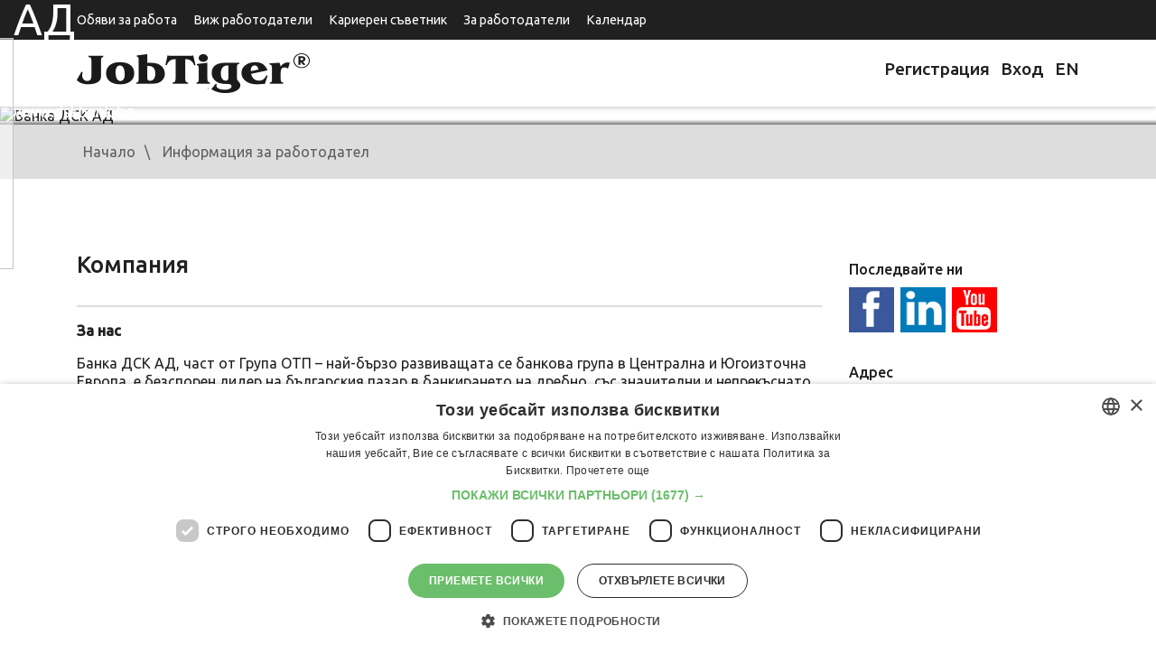

--- FILE ---
content_type: text/html
request_url: https://www.jobtiger.bg/FeaturedEmpl.php?infid=173&back_url=%2Fobiavi-za-rabota%2Fexpert-in-sustainable-development-and-esg-risk-management-sofia-272225-2
body_size: 9356
content:
                <!DOCTYPE html>
<html lang="bg">
<head>
	<meta name="viewport" content="width=device-width, initial-scale=1">
	<meta http-equiv="Content-Type" content="text/html; charset=windows-1251" />
	<meta name="google-adsense-account" content="ca-pub-9627902943359996">

			<link rel='SHORTCUT ICON' href='/favicon.ico'>
<link rel="preload" href="/public/fonts/jobtiger.woff2" as="font" type="font/woff2" crossorigin>
<link rel="preload" href="/public/fonts/slick.woff2" as="font" type="font/woff2" crossorigin>
<!--
<link rel="preload"
      href="/assets/css/jt-core.min.css"
      as="style"
      onload="this.onload=null;this.rel='stylesheet'">
<noscript>
    <link rel="stylesheet" href="/assets/css/jt-core.min.css">
</noscript>
-->

<link rel="preload"
      href="/assets/css/app.css"
      as="style"
      onload="this.onload=null;this.rel='stylesheet'">
<noscript>
    <link rel="stylesheet" href="/assets/css/app.css">
</noscript>

<link rel="preload"
      href="/public/css/app.css"
      as="style"
      onload="this.onload=null;this.rel='stylesheet'">
<noscript>
    <link rel="stylesheet" href="/public/css/app.css">
</noscript> 


<link rel="preconnect" href="https://fonts.googleapis.com" crossorigin>
<link rel="preconnect" href="https://fonts.gstatic.com" crossorigin>
<link rel="preload"
      as="style"
      href="https://fonts.googleapis.com/css2?family=Roboto:wght@400;500;700&display=swap"
      onload="this.onload=null;this.rel='stylesheet'">
<noscript>
    <link rel="stylesheet"
          href="https://fonts.googleapis.com/css2?family=Roboto:wght@400;500;700&display=swap">
</noscript>

				<link rel='canonical' href='https://www.jobtiger.bg/FeaturedEmpl.php?ln=2'>
		<link  rel='alternate' hreflang="bg" href='https://www.jobtiger.bg/FeaturedEmpl.php?ln=2'>		<link rel='alternate' hreflang="en" href='https://www.jobtiger.bg/FeaturedEmpl.php?ln=1'>		<link rel='alternate' hreflang="x-default" href='https://www.jobtiger.bg/FeaturedEmpl.php?ln=2'>
					<link rel='image_src' href="/img/fb/logo1.jpg">
				<title>Банка ДСК АД Employer Branding - JobTiger - HR компания и кариерен сайт</title>
	
			<META name='keywords' content="Банка ДСК АД, дейност, допълнителни, придобивки, култура, екип, офис, удобства, кандидатстване, интервю, служители">
		<META name='description' content="Информация за работодател Банка ДСК АД в JobTiger - Търсене и предлагане на работа">

		<meta name="twitter:card" content="summary" />
		<meta name="twitter:site" content="@jobtiger" />


		<!--Facebook-->
		<meta property="og:title" content="Банка ДСК АД Employer Branding - JobTiger - HR компания и кариерен сайт" />

					<meta property="og:url" content="https://www.jobtiger.bg/FeaturedEmpl.php?infid=173" />
			<meta property="og:description" content="Информация за работодател Банка ДСК АД в JobTiger - Търсене и предлагане на работа" />
			
		<meta property="og:type" content="website" />
		<meta property="og:image" content="https://www.jobtiger.bg/cinfo/cover173.jpg?v=020120260509" />
						<meta property="og:site_name" content="JobTiger.bg" />
		<meta property="og:email" content="admin@JobTiger.bg"/>
		<meta property="og:phone_number" content="(+359) 889 344 929"/>
		<!--Facebook-->
					<META name='ROBOTS' content='INDEX,FOLLOW,NOARCHIVE'>
			
	
		<!-- Google Tag Manager -->
			<script>(function(w,d,s,l,i){w[l]=w[l]||[];w[l].push({'gtm.start':
			new Date().getTime(),event:'gtm.js'});var f=d.getElementsByTagName(s)[0],
			j=d.createElement(s),dl=l!='dataLayer'?'&l='+l:'';j.async=true;j.src=
			'https://www.googletagmanager.com/gtm.js?id='+i+dl;f.parentNode.insertBefore(j,f);
			})(window,document,'script','dataLayer','GTM-PHN9FLP');</script>
		<!-- End Google Tag Manager -->

<script>
    // Р“Р»РѕР±Р°Р»РµРЅ РѕР±РµРєС‚ Р·Р° GPT
    window.googletag = window.googletag || { cmd: [] };
    window.jtAdsLoaded = false;

    function jtLoadGptScript() {
        if (window.jtAdsLoaded) return;
        window.jtAdsLoaded = true;

        var gads = document.createElement('script');
        gads.async = true;
        gads.src = 'https://securepubads.g.doubleclick.net/tag/js/gpt.js';
        document.head.appendChild(gads);

        window.googletag.cmd.push(function () {
            var pubads = googletag.pubads();

            // РљРѕРЅС„РёРіСѓСЂР°С†РёСЏ РЅР° СЃР»РѕС‚РѕРІРµС‚Рµ
            var jtAdSlots = [
                { id: 'div-gpt-ad-1732629265525-0', unit: '/419771688/jtfooter',            sizes: [[300, 250], [728, 90], [1110, 90]] },
                { id: 'div-gpt-ad-1733842451166-0', unit: '/419771688/jt_page_leaderboard', sizes: [[300, 250], [728, 90]] },
                { id: 'div-gpt-ad-1732630885331-0', unit: '/419771688/jtpage',              sizes: [[300, 250], [728, 90]] },
                { id: 'div-gpt-ad-1733841854738-0', unit: '/419771688/jtbg_in_article',     sizes: [[300, 250], [728, 90]] },
                { id: 'div-gpt-ad-1732631254990-0', unit: '/419771688/jtad',                sizes: [[300, 250], [728, 90]] }
            ];

            // 1) defineSlot СЃР°РјРѕ Р·Р° СЂРµР°Р»РЅРѕ РЅР°Р»РёС‡РЅРёС‚Рµ div-РѕРІРµ
            var visibleSlotIds = [];
            jtAdSlots.forEach(function (cfg) {
                if (document.getElementById(cfg.id)) {
                    googletag
                        .defineSlot(cfg.unit, cfg.sizes, cfg.id)
                        .addService(pubads);
                    visibleSlotIds.push(cfg.id);
                }
            });

            // РђРєРѕ РЅСЏРјР° РЅРёС‚Рѕ РµРґРёРЅ СЃР»РѕС‚ РЅР° СЃС‚СЂР°РЅРёС†Р°С‚Р° вЂ“ РЅСЏРјР° РєР°РєРІРѕ РґР° РїСЂР°РІРёРј
            if (!visibleSlotIds.length) {
                return;
            }

            // 2) РќР°СЃС‚СЂРѕР№РєРё
            pubads.enableSingleRequest();
            pubads.collapseEmptyDivs();

            // 3) РђРєС‚РёРІРёСЂР°РЅРµ РЅР° СѓСЃР»СѓРіРёС‚Рµ
            googletag.enableServices();

            // 4) display Р·Р° РІСЃРёС‡РєРё РЅР°Р»РёС‡РЅРё СЃР»РѕС‚РѕРІРµ (СЃР»РµРґ enableServices)
            visibleSlotIds.forEach(function (slotId) {
                googletag.display(slotId);
            });
        });
    }

    document.addEventListener('DOMContentLoaded', function () {
        // РџРѕРґСЂРµРґР±Р° РїРѕ "РІР°Р¶РЅРѕСЃС‚": РЅР°Р№-РіРѕСЂРЅРёС‚Рµ РїСЉСЂРІРѕ
        var slotIds = [
            'div-gpt-ad-1733842451166-0', // jt_page_leaderboard (РіРѕСЂРµ)
            'div-gpt-ad-1733841854738-0', // jtbg_in_article (РІ С‚РµРєСЃС‚Р°)
            'div-gpt-ad-1732630885331-0', // jtpage
            'div-gpt-ad-1732631254990-0', // jtad
            'div-gpt-ad-1732629265525-0'  // jtfooter
        ];

        var target = null;
        for (var i = 0; i < slotIds.length; i++) {
            var el = document.getElementById(slotIds[i]);
            if (el) {
                target = el;
                break;
            }
        }

        // РђРєРѕ РЅСЏРјР° РЅРёС‚Рѕ РµРґРёРЅ СЃР»РѕС‚ вЂ“ РЅРµ Р·Р°СЂРµР¶РґР°РјРµ GPT
        if (!target) return;

        // Lazy load вЂ“ РєРѕРіР°С‚Рѕ РїСЉСЂРІРёСЏС‚ РЅР°Р»РёС‡РµРЅ СЃР»РѕС‚ РІР»РµР·Рµ РІСЉРІ viewport
        if ('IntersectionObserver' in window) {
            var io = new IntersectionObserver(function (entries) {
                entries.forEach(function (entry) {
                    if (entry.isIntersecting) {
                        jtLoadGptScript();
                        io.disconnect();
                    }
                });
            }, {
                root: null,
                rootMargin: '0px',
                threshold: 0.1
            });

            io.observe(target);
        } else {
            // fallback Р·Р° РјРЅРѕРіРѕ СЃС‚Р°СЂРё Р±СЂР°СѓР·СЉСЂРё
            setTimeout(jtLoadGptScript, 3000);
        }
    });
</script>

		
	

   
   <style>
/* 1. Р”РµС„РёРЅРёСЂР°РјРµ JobTiger РєР°С‚Рѕ РѕСЃРЅРѕРІРµРЅ С‚РµРєСЃС‚РѕРІ С€СЂРёС„С‚ */
@font-face {
    font-family: "JobTiger";
    src: url("/public/fonts/jobtiger.woff2") format("woff2");
    font-weight: 400;
    font-style: normal;
    font-display: swap;      /* РІР°Р¶РЅРѕ Р·Р° LCP Рё CLS */
}

/* Р°РєРѕ РёРјР°С€ РѕС‚РґРµР»РµРЅ bold С„Р°Р№Р» вЂ“ РјРѕР¶Рµ РІС‚РѕСЂРё @font-face */
/*
@font-face {
    font-family: "JobTiger";
    src: url("/public/fonts/jobtiger-bold.woff2") format("woff2");
    font-weight: 700;
    font-style: normal;
    font-display: swap;
}
*/

/* 2. slick icon font (Р°РєРѕ РїРѕР»Р·РІР° РёРєРѕРЅРєРёС‚Рµ РѕС‚ slick) */
@font-face {
    font-family: "slick";
    src: url("/public/fonts/slick.woff2") format("woff2");
    font-weight: normal;
    font-style: normal;
    font-display: block;     /* Р·Р° РёРєРѕРЅРєРё Рµ РѕРє РґР° РёР·С‡Р°РєР°С‚, РёРЅР°С‡Рµ РєРІР°РґСЂР°С‚С‡РµС‚Р° */
}

/* 3. Р“Р»РѕР±Р°Р»РµРЅ font-family Р·Р° СЃР°Р№С‚Р° */


/* --- РўРІРѕРёС‚Рµ РґРѕСЃРµРіР°С€РЅРё РЅРµС‰Р°, РЅР°РїСЂ. .container, .company-offer-header Рё С‚.РЅ. --- */

.container{
    margin: 0 auto!important;
}

.company-offer-header {
  position: relative;
  padding: 0;
}

.company-offer-header--has-cover {
  padding-bottom: 0 !important;
}

.company-offer-header__img {
  display: block !important;
  width: 100% !important;
  max-width: 100% !important;
  height: auto !important;
  object-position: center;
  z-index: 1;
}

.company-offer-header__content {
  position: absolute;
  inset: 0;
  z-index: 2;
  display: flex;
  align-items: center;
  padding: 16px 12px;
}

.company-offer-header.no-cover-image {
  padding: 20px 0;
  background: #f5f5f5;
}

.company-offer-header.no-cover-image .company-offer-header__content {
  position: static;
  padding: 0;
}

@media (max-width: 576px) {
  .company-offer-header__content {
    align-items: flex-end;
  }
}

       .container{
        margin: 0 auto!important;
       }

.company-offer-header {
  position: relative;
  padding: 0;
}

/* РёР·С‡РёСЃС‚РІР°РјРµ СЃС‚Р°СЂРѕС‚Рѕ padding-bottom: 37% РѕС‚ app.css */
.company-offer-header--has-cover {
  padding-bottom: 0 !important;
}

/* РєР°СЂС‚РёРЅРєР°С‚Р°: РІРёРЅР°РіРё РґР° СЃРµ РІРёР¶РґР°, РґР° РїР°Р·Рё СЃСЉРѕС‚РЅРѕС€РµРЅРёРµС‚Рѕ Рё РїСЂРѕСЃС‚Рѕ РґР° СЃРµ СЃРєР°Р»РёСЂР° */
.company-offer-header__img {
  display: block !important;
  width: 100% !important;
  max-width: 100% !important;
  height: auto !important;        /* РїР°Р·Рё ratio 1920x711 */
  object-fit: contain;            /* РјРѕР¶Рµ Рё РґР° РіРѕ РјР°С…РЅРµС€, РЅРµ Рµ Р·Р°РґСЉР»Р¶РёС‚РµР»РЅРѕ */
  object-position: center;
}

/* overlay СЃСЉРґСЉСЂР¶Р°РЅРёРµС‚Рѕ (company-info, Р±СѓС‚РѕРЅРё, Р»РѕРіРѕС‚Рѕ) РІСЉСЂС…Сѓ РєР°СЂС‚РёРЅРєР°С‚Р° */
.company-offer-header__content {
  position: absolute;
  inset: 0;
  z-index: 2;
  display: flex;
  align-items: center;        /* РёР»Рё flex-end Р°РєРѕ РёСЃРєР°С€ РґР° Рµ РґРѕР»Сѓ */
  padding: 16px 12px;
}

/* РєРѕРіР°С‚Рѕ РќРЇРњРђ cover_image вЂ“ РґСЉСЂР¶РёРј СЃСЉРґСЉСЂР¶Р°РЅРёРµС‚Рѕ РЅРѕСЂРјР°Р»РЅРѕ */
.company-offer-header.no-cover-image {
  padding: 20px 0;
  background: #f5f5f5;
}

.company-offer-header.no-cover-image .company-offer-header__content {
  position: static;
  padding: 0;
}

/* РїРѕ Р¶РµР»Р°РЅРёРµ: РЅР° РјРѕР±РёР»РЅРѕ overlay-Р° РґР° Рµ РґРѕР»Сѓ, РЅРѕ РєР°СЂС‚РёРЅРєР°С‚Р° РїР°Рє СЃРё Рµ С†СЏР»Р° */
@media (max-width: 576px) {
  .company-offer-header__content {
    align-items: flex-end;
  }
}


</style>

   
</head>
    <body >
            
			<!-- Google Tag Manager (noscript) -->
				<noscript><iframe src="https://www.googletagmanager.com/ns.html?id=GTM-PHN9FLP"
				height="0" width="0" style="display:none;visibility:hidden"></iframe></noscript>
			<!-- End Google Tag Manager (noscript) -->
                
		        		
				<header id="main-header">

			<div class="top-header d-print-none">
				<div class="container" style="margin: 0 auto;">
					<div class="row">
						<div class="col">

							<nav class="navbar navbar-expand-lg">
								<div class="navbar-toggler-wrapper">
									<button type="button" data-toggle="collapse" data-target="#top-nav" aria-controls="top-nav" aria-expanded="false" aria-label="Toggle navigation">
										<span class="line"></span>
										<span class="line"></span>
										<span class="line"></span>
									</button>
								</div>
								<div class="collapse navbar-collapse px-0" id="top-nav">
									<ul class="top-menu">
										<li class="">
											<a tabindex="1" href="/obiavi-za-rabota">
												Обяви за работа
											</a>
										</li>
										<li>
											<a tabindex="5" href="/employer-branding">
												Виж работодатели
											</a>
										</li>

										<li>
											<a tabindex="5" href="/konsultant">
												Кариерен съветник
											</a>
										</li>

										<li class="">
											<a tabindex="5" href="/homeemployer.php">
												За работодатели
											</a>
										</li>
										<li>
											<a href="/calendar/" title="Информация за почивни и работни дни, изчисляване на брой работни дни." >
												Календар
											</a>
										</li>
									</ul>
								</div>
							</nav>

						</div>
					</div>
				</div>
			</div>

			<div class="brand-header">
				<div class="container" style="margin:10px auto;">
					<div class="row">
						<div class="col-sm-6">
							<a href="/" class="logo"><img src="/assets/images/logo-jt.png" alt="JobTiger logo" width="258" height="44"></a>
						</div>
						<div class="col-sm-6 nav-block d-print-none">
							<ul class="user-menu">
								
									<li>
										<a title="Регистрация" href="https://www.jobtiger.bg/registration.php" lang="bg">
											<div class="Icon"></div>
											Регистрация
										</a>
									</li>
									<li>
										<a title="Вход"  href="https://www.jobtiger.bg/login.php" lang="bg">
											<div class="Icon"></div>
											Вход
										</a>
									</li>
								

							</ul>
							<a class="language-switcher" href="https://www.jobtiger.bg/FeaturedEmpl.php?infid=173&back_url=%2Fobiavi-za-rabota%2Fexpert-in-sustainable-development-and-esg-risk-management-sofia-272225-2&ln=1"  title="English" >
								EN							</a>
						</div>
					</div>
				</div>
			</div>

		</header>
		     

        <div class="pages-content" id="app">
            <div class="company-offer-header company-offer-header--has-cover">
            <img
                src="/cinfo/cover173.jpg"
                alt="Банка ДСК АД"
                width="1920"
                height="711"
                fetchpriority="high"
                decoding="async"
                class="company-offer-header__img"
            >
            <div class="company-offer-header__content">
                    <div class="container" style="margin: 10px auto;">
                    <div class="company-info">
                        <div class="company-text">
                                                            <div class="title">Банка ДСК АД</div>
                                                        <div class="info d-none d-sm-block">
                                                                                                    <span class="website info-icons">
                                        <a rel="nofollow" href="http://www.dskbank.bg" target="_blank">www.dskbank.bg</a>
                                    </span>
                                                                                                                            </div>
                        </div>
                                                    <div class="company-logo">
                                <div class="wrapper">
                                    <img src="/cinfo/cinfo173.jpg" alt="Банка ДСК АД logo" width="150">
                                </div>
                            </div>
                                            </div>
                </div>
            </div>         </div>     
        <div class="breadcrumbs d-none d-sm-block">
            <div class="container" style="margin: 10px auto;">
                <div class="row">
                    <div class="col">	<div id="HistoryContainer"><ul><li class="Home"><a rel="nofollow" title="Всички обяви" href="/"><div><div class="home-responsive">Начало </div></div></a></li><li class="NotActiv"><a rel="nofollow" title='Информация за представен в JobTiger работодател' href='/featuredempl.php?infid=173&amp;ln=2'>Информация за работодател</a></li></ul></div>
</div>
                </div>
            </div>
        </div>


        <div class="single-employer-content ">
                        <div class="container" style="margin:10px auto;">

                <div class="row">
                                    </div>

                <div class="row" >
                    <div class="col-lg-12">
                        <div id="overview" >
                            <div class="row">
                                <div class="col-lg-9">
                                    <h2 class="underline">
                                        Компания
                                    </h2>
                                    <div class="company-info">
                                        <p><p class=&#65282&#65282;&#65282;&#65282;&#65282;&#65282;&#65282;&#65282;&#65282;&#65282;&#65282;&#65282;&#65282;&#65282;ql-align-justify&#65282;&#65282;&#65282;&#65282;&#65282;&#65282;&#65282;&#65282;&#65282;&#65282;&#65282;&#65282;&#65282;&#65282><strong>За нас</strong></p><p class=&#65282&#65282;&#65282;&#65282;&#65282;&#65282;&#65282;&#65282;&#65282;&#65282;&#65282;&#65282;&#65282;&#65282;ql-align-justify&#65282;&#65282;&#65282;&#65282;&#65282;&#65282;&#65282;&#65282;&#65282;&#65282;&#65282;&#65282;&#65282;&#65282>Банка ДСК АД, част от Група ОТП – най-бързо развиващата се банкова група в Централна и Югоизточна Европа, е безспорен лидер на българския пазар в банкирането на дребно, със значителни и непрекъснато подобряващи се позиции в сегмента на корпоративния, малкия и средния бизнес. С богатата си история, над 2,5 милиона клиенти, модерни, дигитални и непрекъснато подобряващи се услуги, Банка ДСК е и най-големият банков&nbsp;работодател у нас. </p><p class=&#65282&#65282;&#65282;&#65282;&#65282;&#65282;&#65282;&#65282;&#65282;&#65282;&#65282;&#65282;&#65282;&#65282;ql-align-justify&#65282;&#65282;&#65282;&#65282;&#65282;&#65282;&#65282;&#65282;&#65282;&#65282;&#65282;&#65282;&#65282;&#65282>На нашите над 5000 служители ежедневно предоставяме възможност за кариерно развитие в изключително динамична, приятелска и екипна атмосфера. В допълнение, ние вярваме, че само като инвестираме непрекъснато в усъвършенстване на уменията и знанията на колегите си, имаме възможност да предоставяме още по-добри и качествени услуги на своите клиенти. </p><p class=&#65282&#65282;&#65282;&#65282;&#65282;&#65282;&#65282;&#65282;&#65282;&#65282;&#65282;&#65282;&#65282;&#65282;&#65282;&#65282;&#65282;&#65282;&#65282;&#65282;&#65282;&#65282;&#65282;&#65282;&#65282;ql-align-justify&#65282;&#65282;&#65282;&#65282;&#65282;&#65282;&#65282;&#65282;&#65282;&#65282;&#65282;&#65282;&#65282;&#65282;&#65282;&#65282;&#65282;&#65282;&#65282;&#65282;&#65282;&#65282;&#65282;&#65282 ql-align-justify&#65282=&#65282&#65282;&#65282;&#65282;&#65282;&#65282;&#65282;&#65282;&#65282;&#65282;&#65282;&#65282;&#65282;&#65282;&#65282;&#65282;&#65282;&#65282;&#65282;&#65282;&#65282;&#65282;&#65282;&#65282;&#65282;&#65282>70 години след създаването ни смело можем да кажем, че днес сме не само банката с най-много клиенти, но и тази, която задава тенденциите в банковия сектор на страната. Банка, в която търсим и развиваме хора за професиите на бъдещето. </p><p class=&#65282&#65282;&#65282;&#65282;&#65282;&#65282;&#65282;&#65282;&#65282;&#65282;&#65282;&#65282;&#65282;&#65282;ql-align-justify&#65282;&#65282;&#65282;&#65282;&#65282;&#65282;&#65282;&#65282;&#65282;&#65282;&#65282;&#65282;&#65282;&#65282> </p><p class=&#65282&#65282;&#65282;&#65282;&#65282;&#65282;&#65282;&#65282;&#65282;&#65282;&#65282;&#65282;&#65282;&#65282;&#65282;&#65282;&#65282;&#65282;&#65282;&#65282;&#65282;&#65282;&#65282;&#65282;&#65282;ql-align-justify&#65282;&#65282;&#65282;&#65282;&#65282;&#65282;&#65282;&#65282;&#65282;&#65282;&#65282;&#65282;&#65282;&#65282;&#65282;&#65282;&#65282;&#65282;&#65282;&#65282;&#65282;&#65282;&#65282;&#65282 ql-align-justify&#65282=&#65282&#65282;&#65282;&#65282;&#65282;&#65282;&#65282;&#65282;&#65282;&#65282;&#65282;&#65282;&#65282;&#65282;&#65282;&#65282;&#65282;&#65282;&#65282;&#65282;&#65282;&#65282;&#65282;&#65282;&#65282;&#65282>Днес Банка ДСК е модерна компания с дългосрочна стратегия за дигитална трансформация, инвестираща в създаването на иновативни офиси, модерни продукти и технологични решения. </p><p class=&#65282&#65282;&#65282;&#65282;&#65282;&#65282;&#65282;&#65282;&#65282;&#65282;&#65282;&#65282;&#65282;&#65282;ql-align-justify&#65282;&#65282;&#65282;&#65282;&#65282;&#65282;&#65282;&#65282;&#65282;&#65282;&#65282;&#65282;&#65282;&#65282> </p><p class=&#65282&#65282;&#65282;&#65282;&#65282;&#65282;&#65282;&#65282;&#65282;&#65282;&#65282;&#65282;&#65282;&#65282;ql-align-justify&#65282;&#65282;&#65282;&#65282;&#65282;&#65282;&#65282;&#65282;&#65282;&#65282;&#65282;&#65282;&#65282;&#65282>В Банка ДСК се гордеем със симбиозата, която сме постигнали по отношение опита на доказали се професионалисти, които не спират да се усъвършенстват, и на млади хора, чиито хъс и амбиция са двигател за непрекъснатите иновативни решения, които ни отличават от конкурентите ни. Присъединявайки се към големия ни екип, Вие ставате част от банковата институция, която е лидер по доверие! </p><p class=&#65282&#65282;&#65282;&#65282;&#65282;&#65282;&#65282;&#65282;&#65282;&#65282;&#65282;&#65282;&#65282;&#65282;&#65282;&#65282;&#65282;&#65282;&#65282;&#65282;ql-align-justify&#65282;&#65282;&#65282;&#65282;&#65282;&#65282;&#65282;&#65282;&#65282;&#65282;&#65282;&#65282;&#65282;&#65282;&#65282;&#65282;&#65282;&#65282;&#65282 ql-align-justify&#65282=&#65282&#65282;&#65282;&#65282;&#65282;&#65282;&#65282;&#65282;&#65282;&#65282;&#65282;&#65282;&#65282;&#65282;&#65282;&#65282;&#65282;&#65282;&#65282;&#65282;&#65282;&#65282;&#65282;&#65282;&#65282;&#65282><strong>Нашите ценности</strong></p><p class=&#65282&#65282;&#65282;&#65282;&#65282;&#65282;&#65282;&#65282;&#65282;&#65282;&#65282;&#65282;&#65282;&#65282;&#65282;&#65282;&#65282;&#65282;&#65282;&#65282;ql-align-justify&#65282;&#65282;&#65282;&#65282;&#65282;&#65282;&#65282;&#65282;&#65282;&#65282;&#65282;&#65282;&#65282;&#65282;&#65282;&#65282;&#65282;&#65282;&#65282 ql-align-justify&#65282=&#65282&#65282;&#65282;&#65282;&#65282;&#65282;&#65282;&#65282;&#65282;&#65282;&#65282;&#65282;&#65282;&#65282;&#65282;&#65282;&#65282;&#65282;&#65282;&#65282;&#65282;&#65282;&#65282;&#65282;&#65282;&#65282> Като модерна банкова институция, в дейността си ние се водим от нашите корпоративни ценности, които освен фокус върху клиента и отговорността, която поемаме в работата си, поставят и темите за екипността и признанието. Служителите ни активно участват в споделянето на мнение и вземането на решения в банката и получават признание за приноса&nbsp;си в успехите на компанията ни.</p><p class=&#65282&#65282;&#65282;&#65282;&#65282;&#65282;&#65282;&#65282;&#65282;&#65282;&#65282;&#65282;&#65282;&#65282;ql-align-justify&#65282;&#65282;&#65282;&#65282;&#65282;&#65282;&#65282;&#65282;&#65282;&#65282;&#65282;&#65282;&#65282;&#65282><strong>Корпоративна социална отговорност</strong></p><p class=&#65282&#65282;&#65282;&#65282;&#65282;&#65282;&#65282;&#65282;&#65282;&#65282;&#65282;&#65282;&#65282;&#65282;&#65282;&#65282;&#65282;&#65282;&#65282;&#65282;ql-align-justify&#65282;&#65282;&#65282;&#65282;&#65282;&#65282;&#65282;&#65282;&#65282;&#65282;&#65282;&#65282;&#65282;&#65282;&#65282;&#65282;&#65282;&#65282;&#65282 ql-align-justify&#65282=&#65282&#65282;&#65282;&#65282;&#65282;&#65282;&#65282;&#65282;&#65282;&#65282;&#65282;&#65282;&#65282;&#65282;&#65282;&#65282;&#65282;&#65282;&#65282;&#65282;&#65282;&#65282;&#65282;&#65282;&#65282;&#65282> </p><p class=&#65282&#65282;&#65282;&#65282;&#65282;&#65282;&#65282;&#65282;&#65282;&#65282;&#65282;&#65282;&#65282;&#65282;&#65282;&#65282;&#65282;&#65282;&#65282;&#65282;ql-align-justify&#65282;&#65282;&#65282;&#65282;&#65282;&#65282;&#65282;&#65282;&#65282;&#65282;&#65282;&#65282;&#65282;&#65282;&#65282;&#65282;&#65282;&#65282;&#65282 ql-align-justify&#65282=&#65282&#65282;&#65282;&#65282;&#65282;&#65282;&#65282;&#65282;&#65282;&#65282;&#65282;&#65282;&#65282;&#65282;&#65282;&#65282;&#65282;&#65282;&#65282;&#65282;&#65282;&#65282;&#65282;&#65282;&#65282;&#65282>Освен да работим, ние обичаме да споделяме време заедно и извън офиса. Включваме се в много социални проекти като „Бизнес рън“, „Run2Gether“, „Капачки за бъдеще“, „Новата гора на София“ и много други. Организираме и собствени благотворителни инициативи. За традиционния ни Коледен брънч всяка година избираме значима кауза, в чиято полза част от колегите ни демонстрират кулинарни умения, а други опитват готвените изкушения и помагат със средства. </p><p class=&#65282&#65282;&#65282;&#65282;&#65282;&#65282;&#65282;&#65282;&#65282;&#65282;&#65282;&#65282;&#65282;&#65282;&#65282;&#65282;&#65282;&#65282;&#65282;&#65282;ql-align-justify&#65282;&#65282;&#65282;&#65282;&#65282;&#65282;&#65282;&#65282;&#65282;&#65282;&#65282;&#65282;&#65282;&#65282;&#65282;&#65282;&#65282;&#65282;&#65282 ql-align-justify&#65282=&#65282&#65282;&#65282;&#65282;&#65282;&#65282;&#65282;&#65282;&#65282;&#65282;&#65282;&#65282;&#65282;&#65282;&#65282;&#65282;&#65282;&#65282;&#65282;&#65282;&#65282;&#65282;&#65282;&#65282;&#65282;&#65282>Спортът също ни обединява. През 2019 г. близо 300 служители участваха активно в общи спортни занимания, играха футбол, волейбол, тенис на корт, тенис на маса, аеробика, йога и федербал, изграждайки по-близки и неформални отношения.</p><p class=&#65282&#65282;&#65282;&#65282;&#65282;&#65282;&#65282;&#65282;&#65282;&#65282;&#65282;&#65282;&#65282;&#65282;ql-align-justify&#65282;&#65282;&#65282;&#65282;&#65282;&#65282;&#65282;&#65282;&#65282;&#65282;&#65282;&#65282;&#65282;&#65282> <strong>Като част от нашия екип, Вие ще се възползвате от следните придобивки:</strong></p><p class=&#65282&#65282;&#65282;&#65282;&#65282;&#65282;&#65282;&#65282;&#65282;&#65282;&#65282;&#65282;&#65282;&#65282;ql-align-justify&#65282;&#65282;&#65282;&#65282;&#65282;&#65282;&#65282;&#65282;&#65282;&#65282;&#65282;&#65282;&#65282;&#65282> </p><p class=&#65282&#65282;&#65282;&#65282;&#65282;&#65282;&#65282;&#65282;&#65282;&#65282;&#65282;&#65282;&#65282;&#65282;ql-align-justify&#65282;&#65282;&#65282;&#65282;&#65282;&#65282;&#65282;&#65282;&#65282;&#65282;&#65282;&#65282;&#65282;&#65282>-Социален пакет, включващ:</p><ul><li class=&#65282&#65282;&#65282;&#65282;&#65282;&#65282;&#65282;&#65282;&#65282;&#65282;&#65282;&#65282;&#65282;&#65282;ql-align-justify&#65282;&#65282;&#65282;&#65282;&#65282;&#65282;&#65282;&#65282;&#65282;&#65282;&#65282;&#65282;&#65282;&#65282>ваучери за храна на стойност 200 лв.</li><li class=&#65282&#65282;&#65282;&#65282;&#65282;&#65282;&#65282;&#65282;&#65282;&#65282;&#65282;&#65282;&#65282;&#65282;ql-align-justify&#65282;&#65282;&#65282;&#65282;&#65282;&#65282;&#65282;&#65282;&#65282;&#65282;&#65282;&#65282;&#65282;&#65282>Мултиспорт карта</li><li class=&#65282&#65282;&#65282;&#65282;&#65282;&#65282;&#65282;&#65282;&#65282;&#65282;&#65282;&#65282;&#65282;&#65282;ql-align-justify&#65282;&#65282;&#65282;&#65282;&#65282;&#65282;&#65282;&#65282;&#65282;&#65282;&#65282;&#65282;&#65282;&#65282>20+2 дни платен годишен отпуск</li><li class=&#65282&#65282;&#65282;&#65282;&#65282;&#65282;&#65282;&#65282;&#65282;&#65282;&#65282;&#65282;&#65282;&#65282;ql-align-justify&#65282;&#65282;&#65282;&#65282;&#65282;&#65282;&#65282;&#65282;&#65282;&#65282;&#65282;&#65282;&#65282;&#65282>Wellness програма</li></ul><p class=&#65282&#65282;&#65282;&#65282;&#65282;&#65282;&#65282;&#65282;&#65282;&#65282;&#65282;&#65282;&#65282;&#65282;ql-align-justify&#65282;&#65282;&#65282;&#65282;&#65282;&#65282;&#65282;&#65282;&#65282;&#65282;&#65282;&#65282;&#65282;&#65282>-Допълнително пенсионно осигуряване в ПОК „Родина“</p><p class=&#65282&#65282;&#65282;&#65282;&#65282;&#65282;&#65282;&#65282;&#65282;&#65282;&#65282;&#65282;&#65282;&#65282;ql-align-justify&#65282;&#65282;&#65282;&#65282;&#65282;&#65282;&#65282;&#65282;&#65282;&#65282;&#65282;&#65282;&#65282;&#65282>-Преференциални условия за използване на: </p><ul><li class=&#65282&#65282;&#65282;&#65282;&#65282;&#65282;&#65282;&#65282;&#65282;&#65282;&#65282;&#65282;&#65282;&#65282;ql-align-justify&#65282;&#65282;&#65282;&#65282;&#65282;&#65282;&#65282;&#65282;&#65282;&#65282;&#65282;&#65282;&#65282;&#65282>Банковите продукти и услуги на Банка ДСК</li><li class=&#65282&#65282;&#65282;&#65282;&#65282;&#65282;&#65282;&#65282;&#65282;&#65282;&#65282;&#65282;&#65282;&#65282;ql-align-justify&#65282;&#65282;&#65282;&#65282;&#65282;&#65282;&#65282;&#65282;&#65282;&#65282;&#65282;&#65282;&#65282;&#65282>Жилищно и ипотечно кредитиране</li><li class=&#65282&#65282;&#65282;&#65282;&#65282;&#65282;&#65282;&#65282;&#65282;&#65282;&#65282;&#65282;&#65282;&#65282;ql-align-justify&#65282;&#65282;&#65282;&#65282;&#65282;&#65282;&#65282;&#65282;&#65282;&#65282;&#65282;&#65282;&#65282;&#65282>Отстъпки в партньорската ни мрежа</li></ul><p><br></p><p class=&#65282&#65282;&#65282;&#65282;&#65282;&#65282;&#65282;&#65282;&#65282;&#65282;&#65282;&#65282;&#65282;&#65282;ql-align-justify&#65282;&#65282;&#65282;&#65282;&#65282;&#65282;&#65282;&#65282;&#65282;&#65282;&#65282;&#65282;&#65282;&#65282>-Динамична работна среда</p><p class=&#65282&#65282;&#65282;&#65282;&#65282;&#65282;&#65282;&#65282;&#65282;&#65282;&#65282;&#65282;&#65282;&#65282;ql-align-justify&#65282;&#65282;&#65282;&#65282;&#65282;&#65282;&#65282;&#65282;&#65282;&#65282;&#65282;&#65282;&#65282;&#65282>-Обучения за усъвършенстване на знания и умения</p><p class=&#65282&#65282;&#65282;&#65282;&#65282;&#65282;&#65282;&#65282;&#65282;&#65282;&#65282;&#65282;&#65282;&#65282;ql-align-justify&#65282;&#65282;&#65282;&#65282;&#65282;&#65282;&#65282;&#65282;&#65282;&#65282;&#65282;&#65282;&#65282;&#65282>-Възможност за кариерно развитие при добро представяне</p></p>
                                                                                
                                        
                                    </div>
                                </div>
                                <div class="col-lg-3">
                                                                            <div class="sidebar-employer">
                                                                                            <div class="section">
                                                    <div class="section-title">
                                                                                                                Последвайте ни
                                                    </div>
                                                    <div class="section-content socila-content">
                                                        <a href="https://www.facebook.com/dskbank/"
                                                                                   class="item fb-item"
                                                                                   target="_blank"></a>                                                        <a href="https://www.linkedin.com/company/dsk-bank"
                                                                                   class="item linked-item"
                                                                                   target="_blank"></a>                                                                                                                <a href="https://m.youtube.com/user/dskbank"
                                                                                   class="item yt-item"
                                                                                   target="_blank"></a>                                                                                                            </div>
                                                </div>
                                                                                                                                        <div class="section">
                                                    <div class="section-title">
                                                        Адрес
                                                    </div>
                                                    <div class="section-content">София 1036, ул. "Московска" 19 - до отдел "Управление на Човешките ресурси"</div>
                                                </div>
                                            
                                        </div>
                                                                    </div>
                            </div>
                        </div>
                                
	<div class="d-print-none py-3">
    <div class="container">
        <div class="row">
            <div class="col-sm-12 text-center">
				<div id="div-gpt-ad-1732629265525-0" style='min-width: 300px; min-height: 90px;'></div>
            </div>
        </div>
    </div>
</div>
<footer id="main-footer">
    <div class="footer-info d-print-none">
        <div class="container">
            <div class="row">
                <div class="col-md-4 col-lg-3">
                    <h4 class="f-title">Информация</h4>
                    <ul>
                        <li><a href="/obiavi-za-rabota/" title="Търсите и преглеждате всички публикувани обяви за работа.">Работа</a></li>
                                                <li><a href="/calendar/" title="Информация за почивни и работни дни, изчисляване на брой работни дни.">Календар</a></li>
                        <li><a href="/events/" title="Предстоящи и минали събития на JobTiger" >Събития</a></li>		
                        <li><a href="/careerLib.php" title="Месечните бюлетини на JobTiger.">Бюлетин</a></li>
                                                						<li><a href="/partners.php?tab=recognition" title="Признание">Признание</a></li>
						<li><a href="/partners.php" title="Членства и партньорства.">Партньори</a></li>
						<li><a href="/press/" title="Информация за пресата." >Пресинфо</a></li>
                                                						<li><a href="/feedback.php" title="Отзиви на нашите потребители">Отзиви</a></li>
                    </ul>
                </div>
                <div class="col-md-4 col-lg-3">
                    <h4 class="f-title">За&nbsp;сайта</h4>
                    <ul>
                        <li><a href="/about.php" title="Информация за дейността на JobTiger и данни за контакт с нас.">За нас</a></li>
                        <li><a href="/faq.php" title="Често задавани въпроси">Често задавани въпроси</a></li>
                        <li><a href="/priceList.php" title="За новодошли">Услуги и цени</a></li>
                        
                        
                        <li><a href="/stat_pages/agreement.php" title="Общи условия за ползване на сайта.">Общи условия</a></li>
						<li><a href="/stat_pages/privacy.php" title="Политика за поверителност на JobTiger">Политика&nbsp;за&nbsp;поверителност</a></li>
						<li><a href="/stat_pages/cookies.php" title="Политика за използване на бисквитки на JobTiger">Политика&nbsp;за&nbsp;бисквитките</a></li>
						<li><a href="/stat_pages/agreementEmployer.php" title="GDPR и обработка на данните в JobTiger">GDPR&nbsp;и&nbsp;обработка&nbsp;на&nbsp;данни</a></li>
                        
                        
                        <li><a href="/siteMap.php" title="Карта на сайта.">Карта</a></li>
						<li><a href="/contacts/" title="Контакти">Контакти</a></li> 
                    </ul>
                </div>
                <div class="col-md-4 col-lg-3">
                    <h4 class="f-title">Кариерен съветник</h4>
                    <ul>
                        <li><a href="/konsultant/kak-da-napishem-avtobiografiya" title="Полезни практически съвети и примери, които ще Ви улеснят при създаване на Вашата автобиография и ще Ви помогнат да избегнете най-често срещаните грешки.">Автобиографията</a></li>
                        <li><a href="/konsultant/kak-da-napishem-motivacionno-pismo" title="Как да напишем добро писмо за кандидатстване – практически насоки, които ще Ви помогнат да съставите мотивационното писмо като допълнение към Вашата автобиография.">Мотивационното&nbsp;писмо</a></li>
                        <li><a href="/konsultant/interview-za-rabota" title="Полезна информация за подготовка преди интервюто и успешно представяне. Тук ще намерите насоки за Вашето поведение по време на събеседването, най-често задавани въпроси, както и съвети за последващите контакти с потенциалния работодател.">Интервю&nbsp;за&nbsp;работа</a></li>
                        <li><a href="/konsultant/kogato-poluchim-oferta" title="Как да разберем какво се крие зад предложението за работа – запознайте се с основните елементи на стандартната оферта.">Когато&nbsp;получим&nbsp;оферта</a></li>
                        <li><a href="/konsultant/preporaki" title="Тук ще разберете от кого се предоставят препоръки, каква е тяхната структура и как да ги поискате.">Препоръки</a></li>
                        <li><a href="https://vihra.jobtiger.bg/" title="Vihra AI">Vihra AI</a></li>
                        <li><a href="/newUser.php" title="Запознайте се с основните дейности, които можете да извършвате, докато търсите работа с JobTiger." tabindex="12007">За новодошли</a></li>
                    </ul>
                </div>

                <div class="col-md-4 col-lg-3">
                    <div id="socialContainer">
                        <ul>
                            <li class="facebookIcon">
                                <a style="display:block; width:100%; height:100%;" title="JobTiger във Facebook" tabindex="0000" target="_blank" href="https://www.facebook.com/JobTiger" alt="facebook"></a>
                            </li>
                            <li class="twitterIcon">
                                <a style="display:block; width:100%; height:100%;" title="Последвайте ни в Twitter" tabindex="0000" target="_blank" href="https://twitter.com/JobTiger" alt="twitter/X"></a>
                            </li>
                            <li class="googleIcon"> 
                                 <a style="display:block; width:100%; height:100%;" title="Последвайте ни в Instagram" tabindex="0000" target="_blank" href="https://www.instagram.com/jobtiger_net/" alt="Instagram"></a> 
                            </li> 
                            <li class="linkedinIcon">
                                <a style="display:block; width:100%; height:100%;" title="Последвайте ни в LinkedIn" tabindex="0000" target="_blank" href="https://www.linkedin.com/company/103223" alt="LinkedIn"></a>
                            </li>
                            <li class="flickrIcon">
                                <a style="display:block; width:100%; height:100%;" title="Вижте снимки от нашите събития във Flicker" tabindex="0000" target="_blank" href="https://www.flickr.com/people/jobtiger/" alt="Flickr"></a>
                            </li>
                            <li class="rssIcon">
                                <a style="display:block; width:100%; height:100%;" title="Канал на JobTiger в YouTube" tabindex="0000" target="_blank" href="https://www.youtube.com/@JobTigerChannel" alt="YouTube"></a>
                            </li>
                            <li class="wikipediaIcon">
                                <a style="display:block; width:100%; height:100%;" title="JobTiger в TikTok" tabindex="0000" target="_blank" href="https://www.tiktok.com/@jobtiger_net" alt="TikTok"></a>
                            </li>
                        </ul>
                    </div>
					<row>                    
                       <ul>
							<li><a target="_blank" href="https://www.jobtiger.bg/about.php?ln=2" title="Всички&nbsp;услуги&nbsp;на&nbsp;JobTiger">Всички&nbsp;услуги&nbsp;на&nbsp;JobTiger</a></li>
                        </ul>
                    </div>
                                    </div>
            </div>
        </div>
    </div>
    <div class="footer-copigight d-print-none">
        <div class="container">
            <div class="row">
                <div class="col-sm-6">
                    <div class="cprght-info">&#169; 2000-2026 JobTiger. Всички права запазени.</div>
                </div>
                <div class="col-sm-6">
                    <div class="design-info">Web Design by ABC Design & Communication</div>
                </div>
            </div>
        </div>
    </div>
</footer>






<script src="/assets/js/app.js"></script>







                            
                                                                                                                                
        
                                    
                                                                                                                                                                                                                
                                                                                                                
                                                                                                                                            
                                                                            
                                        
                                                                
                                                                                                                                                                                                                                                                                                                                
                            
                                                
            
            
            
            
            
            
        
                                                                                                                                            
            
            <script defer src="/public/js/app.js"></script></body>
</html>

                                                                                                                                                                                                                                                                                                                                                                                                                                       